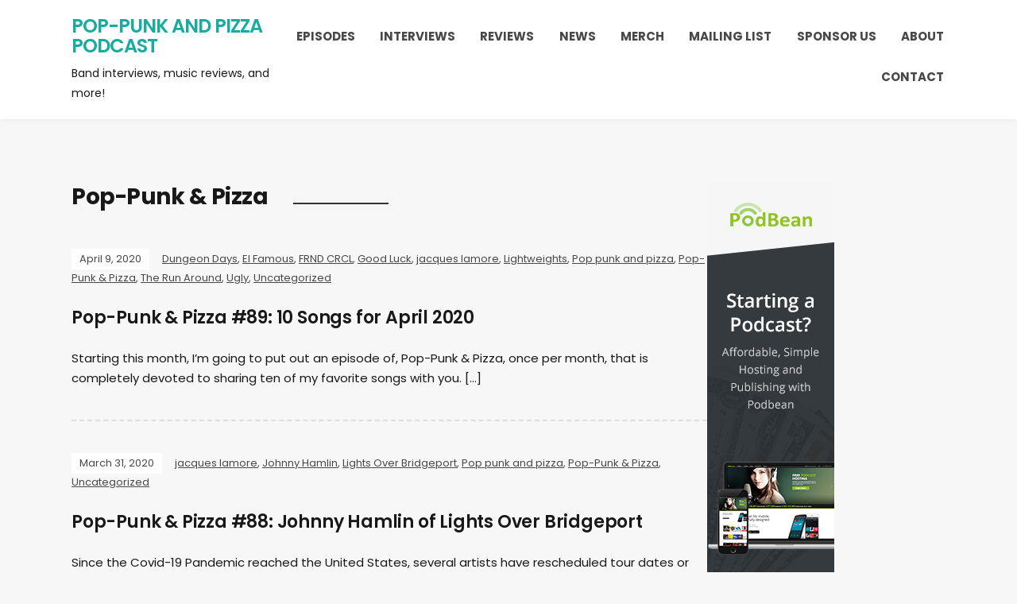

--- FILE ---
content_type: text/html; charset=UTF-8
request_url: https://poppunkpizzapod.com/topics/pop-punk-pizza/page/4/
body_size: 10243
content:
<!DOCTYPE html>
<html lang="en-US">
<head>
	<meta charset="UTF-8" />
	<meta http-equiv="X-UA-Compatible" content="IE=edge" />
	<meta name="viewport" content="width=device-width, initial-scale=1.0" />
<link rel="profile" href="//gmpg.org/xfn/11" />
	<meta name='robots' content='index, follow, max-image-preview:large, max-snippet:-1, max-video-preview:-1' />
	<style>img:is([sizes="auto" i], [sizes^="auto," i]) { contain-intrinsic-size: 3000px 1500px }</style>
	
	<!-- This site is optimized with the Yoast SEO plugin v26.8 - https://yoast.com/product/yoast-seo-wordpress/ -->
	<title>Pop-Punk &amp; Pizza Archives - Page 4 of 12 - Pop-Punk And Pizza Podcast</title>
	<link rel="canonical" href="https://poppunkpizzapod.com/topics/pop-punk-pizza/page/4/" />
	<link rel="prev" href="https://poppunkpizzapod.com/topics/pop-punk-pizza/page/3/" />
	<link rel="next" href="https://poppunkpizzapod.com/topics/pop-punk-pizza/page/5/" />
	<meta property="og:locale" content="en_US" />
	<meta property="og:type" content="article" />
	<meta property="og:title" content="Pop-Punk &amp; Pizza Archives - Page 4 of 12 - Pop-Punk And Pizza Podcast" />
	<meta property="og:url" content="https://poppunkpizzapod.com/topics/pop-punk-pizza/" />
	<meta property="og:site_name" content="Pop-Punk And Pizza Podcast" />
	<meta name="twitter:card" content="summary_large_image" />
	<script type="application/ld+json" class="yoast-schema-graph">{"@context":"https://schema.org","@graph":[{"@type":"CollectionPage","@id":"https://poppunkpizzapod.com/topics/pop-punk-pizza/","url":"https://poppunkpizzapod.com/topics/pop-punk-pizza/page/4/","name":"Pop-Punk &amp; Pizza Archives - Page 4 of 12 - Pop-Punk And Pizza Podcast","isPartOf":{"@id":"https://poppunkpizzapod.com/#website"},"breadcrumb":{"@id":"https://poppunkpizzapod.com/topics/pop-punk-pizza/page/4/#breadcrumb"},"inLanguage":"en-US"},{"@type":"BreadcrumbList","@id":"https://poppunkpizzapod.com/topics/pop-punk-pizza/page/4/#breadcrumb","itemListElement":[{"@type":"ListItem","position":1,"name":"Home","item":"https://poppunkpizzapod.com/"},{"@type":"ListItem","position":2,"name":"Pop-Punk &amp; Pizza"}]},{"@type":"WebSite","@id":"https://poppunkpizzapod.com/#website","url":"https://poppunkpizzapod.com/","name":"Pop-Punk And Pizza Podcast","description":"Band interviews, music reviews, and more!","publisher":{"@id":"https://poppunkpizzapod.com/#organization"},"potentialAction":[{"@type":"SearchAction","target":{"@type":"EntryPoint","urlTemplate":"https://poppunkpizzapod.com/?s={search_term_string}"},"query-input":{"@type":"PropertyValueSpecification","valueRequired":true,"valueName":"search_term_string"}}],"inLanguage":"en-US"},{"@type":"Organization","@id":"https://poppunkpizzapod.com/#organization","name":"Pop-Punk & Pizza","url":"https://poppunkpizzapod.com/","logo":{"@type":"ImageObject","inLanguage":"en-US","@id":"https://poppunkpizzapod.com/#/schema/logo/image/","url":"https://secureservercdn.net/50.62.195.83/2xx.de5.myftpupload.com/wp-content/uploads/2020/09/Pop-Punk-Pizza-iTunes-Art.jpg?time=1618251149","contentUrl":"https://secureservercdn.net/50.62.195.83/2xx.de5.myftpupload.com/wp-content/uploads/2020/09/Pop-Punk-Pizza-iTunes-Art.jpg?time=1618251149","width":1400,"height":1400,"caption":"Pop-Punk & Pizza"},"image":{"@id":"https://poppunkpizzapod.com/#/schema/logo/image/"}}]}</script>
	<!-- / Yoast SEO plugin. -->


<link rel='dns-prefetch' href='//www.googletagmanager.com' />
<link rel='dns-prefetch' href='//stats.wp.com' />
<link rel='preconnect' href='//c0.wp.com' />
<script type="text/javascript">
/* <![CDATA[ */
window._wpemojiSettings = {"baseUrl":"https:\/\/s.w.org\/images\/core\/emoji\/15.1.0\/72x72\/","ext":".png","svgUrl":"https:\/\/s.w.org\/images\/core\/emoji\/15.1.0\/svg\/","svgExt":".svg","source":{"concatemoji":"https:\/\/poppunkpizzapod.com\/wp-includes\/js\/wp-emoji-release.min.js?ver=6.8.1"}};
/*! This file is auto-generated */
!function(i,n){var o,s,e;function c(e){try{var t={supportTests:e,timestamp:(new Date).valueOf()};sessionStorage.setItem(o,JSON.stringify(t))}catch(e){}}function p(e,t,n){e.clearRect(0,0,e.canvas.width,e.canvas.height),e.fillText(t,0,0);var t=new Uint32Array(e.getImageData(0,0,e.canvas.width,e.canvas.height).data),r=(e.clearRect(0,0,e.canvas.width,e.canvas.height),e.fillText(n,0,0),new Uint32Array(e.getImageData(0,0,e.canvas.width,e.canvas.height).data));return t.every(function(e,t){return e===r[t]})}function u(e,t,n){switch(t){case"flag":return n(e,"\ud83c\udff3\ufe0f\u200d\u26a7\ufe0f","\ud83c\udff3\ufe0f\u200b\u26a7\ufe0f")?!1:!n(e,"\ud83c\uddfa\ud83c\uddf3","\ud83c\uddfa\u200b\ud83c\uddf3")&&!n(e,"\ud83c\udff4\udb40\udc67\udb40\udc62\udb40\udc65\udb40\udc6e\udb40\udc67\udb40\udc7f","\ud83c\udff4\u200b\udb40\udc67\u200b\udb40\udc62\u200b\udb40\udc65\u200b\udb40\udc6e\u200b\udb40\udc67\u200b\udb40\udc7f");case"emoji":return!n(e,"\ud83d\udc26\u200d\ud83d\udd25","\ud83d\udc26\u200b\ud83d\udd25")}return!1}function f(e,t,n){var r="undefined"!=typeof WorkerGlobalScope&&self instanceof WorkerGlobalScope?new OffscreenCanvas(300,150):i.createElement("canvas"),a=r.getContext("2d",{willReadFrequently:!0}),o=(a.textBaseline="top",a.font="600 32px Arial",{});return e.forEach(function(e){o[e]=t(a,e,n)}),o}function t(e){var t=i.createElement("script");t.src=e,t.defer=!0,i.head.appendChild(t)}"undefined"!=typeof Promise&&(o="wpEmojiSettingsSupports",s=["flag","emoji"],n.supports={everything:!0,everythingExceptFlag:!0},e=new Promise(function(e){i.addEventListener("DOMContentLoaded",e,{once:!0})}),new Promise(function(t){var n=function(){try{var e=JSON.parse(sessionStorage.getItem(o));if("object"==typeof e&&"number"==typeof e.timestamp&&(new Date).valueOf()<e.timestamp+604800&&"object"==typeof e.supportTests)return e.supportTests}catch(e){}return null}();if(!n){if("undefined"!=typeof Worker&&"undefined"!=typeof OffscreenCanvas&&"undefined"!=typeof URL&&URL.createObjectURL&&"undefined"!=typeof Blob)try{var e="postMessage("+f.toString()+"("+[JSON.stringify(s),u.toString(),p.toString()].join(",")+"));",r=new Blob([e],{type:"text/javascript"}),a=new Worker(URL.createObjectURL(r),{name:"wpTestEmojiSupports"});return void(a.onmessage=function(e){c(n=e.data),a.terminate(),t(n)})}catch(e){}c(n=f(s,u,p))}t(n)}).then(function(e){for(var t in e)n.supports[t]=e[t],n.supports.everything=n.supports.everything&&n.supports[t],"flag"!==t&&(n.supports.everythingExceptFlag=n.supports.everythingExceptFlag&&n.supports[t]);n.supports.everythingExceptFlag=n.supports.everythingExceptFlag&&!n.supports.flag,n.DOMReady=!1,n.readyCallback=function(){n.DOMReady=!0}}).then(function(){return e}).then(function(){var e;n.supports.everything||(n.readyCallback(),(e=n.source||{}).concatemoji?t(e.concatemoji):e.wpemoji&&e.twemoji&&(t(e.twemoji),t(e.wpemoji)))}))}((window,document),window._wpemojiSettings);
/* ]]> */
</script>
<style id='wp-emoji-styles-inline-css' type='text/css'>

	img.wp-smiley, img.emoji {
		display: inline !important;
		border: none !important;
		box-shadow: none !important;
		height: 1em !important;
		width: 1em !important;
		margin: 0 0.07em !important;
		vertical-align: -0.1em !important;
		background: none !important;
		padding: 0 !important;
	}
</style>
<link rel='stylesheet' id='wp-block-library-css' href='https://c0.wp.com/c/6.8.1/wp-includes/css/dist/block-library/style.min.css' type='text/css' media='all' />
<style id='classic-theme-styles-inline-css' type='text/css'>
/*! This file is auto-generated */
.wp-block-button__link{color:#fff;background-color:#32373c;border-radius:9999px;box-shadow:none;text-decoration:none;padding:calc(.667em + 2px) calc(1.333em + 2px);font-size:1.125em}.wp-block-file__button{background:#32373c;color:#fff;text-decoration:none}
</style>
<link rel='stylesheet' id='mediaelement-css' href='https://c0.wp.com/c/6.8.1/wp-includes/js/mediaelement/mediaelementplayer-legacy.min.css' type='text/css' media='all' />
<link rel='stylesheet' id='wp-mediaelement-css' href='https://c0.wp.com/c/6.8.1/wp-includes/js/mediaelement/wp-mediaelement.min.css' type='text/css' media='all' />
<style id='jetpack-sharing-buttons-style-inline-css' type='text/css'>
.jetpack-sharing-buttons__services-list{display:flex;flex-direction:row;flex-wrap:wrap;gap:0;list-style-type:none;margin:5px;padding:0}.jetpack-sharing-buttons__services-list.has-small-icon-size{font-size:12px}.jetpack-sharing-buttons__services-list.has-normal-icon-size{font-size:16px}.jetpack-sharing-buttons__services-list.has-large-icon-size{font-size:24px}.jetpack-sharing-buttons__services-list.has-huge-icon-size{font-size:36px}@media print{.jetpack-sharing-buttons__services-list{display:none!important}}.editor-styles-wrapper .wp-block-jetpack-sharing-buttons{gap:0;padding-inline-start:0}ul.jetpack-sharing-buttons__services-list.has-background{padding:1.25em 2.375em}
</style>
<style id='powerpress-player-block-style-inline-css' type='text/css'>


</style>
<link rel='stylesheet' id='coblocks-frontend-css' href='https://poppunkpizzapod.com/wp-content/plugins/coblocks/dist/style-coblocks-1.css?ver=3.1.16' type='text/css' media='all' />
<link rel='stylesheet' id='coblocks-extensions-css' href='https://poppunkpizzapod.com/wp-content/plugins/coblocks/dist/style-coblocks-extensions.css?ver=3.1.16' type='text/css' media='all' />
<link rel='stylesheet' id='coblocks-animation-css' href='https://poppunkpizzapod.com/wp-content/plugins/coblocks/dist/style-coblocks-animation.css?ver=2677611078ee87eb3b1c' type='text/css' media='all' />
<style id='global-styles-inline-css' type='text/css'>
:root{--wp--preset--aspect-ratio--square: 1;--wp--preset--aspect-ratio--4-3: 4/3;--wp--preset--aspect-ratio--3-4: 3/4;--wp--preset--aspect-ratio--3-2: 3/2;--wp--preset--aspect-ratio--2-3: 2/3;--wp--preset--aspect-ratio--16-9: 16/9;--wp--preset--aspect-ratio--9-16: 9/16;--wp--preset--color--black: #000000;--wp--preset--color--cyan-bluish-gray: #abb8c3;--wp--preset--color--white: #ffffff;--wp--preset--color--pale-pink: #f78da7;--wp--preset--color--vivid-red: #cf2e2e;--wp--preset--color--luminous-vivid-orange: #ff6900;--wp--preset--color--luminous-vivid-amber: #fcb900;--wp--preset--color--light-green-cyan: #7bdcb5;--wp--preset--color--vivid-green-cyan: #00d084;--wp--preset--color--pale-cyan-blue: #8ed1fc;--wp--preset--color--vivid-cyan-blue: #0693e3;--wp--preset--color--vivid-purple: #9b51e0;--wp--preset--gradient--vivid-cyan-blue-to-vivid-purple: linear-gradient(135deg,rgba(6,147,227,1) 0%,rgb(155,81,224) 100%);--wp--preset--gradient--light-green-cyan-to-vivid-green-cyan: linear-gradient(135deg,rgb(122,220,180) 0%,rgb(0,208,130) 100%);--wp--preset--gradient--luminous-vivid-amber-to-luminous-vivid-orange: linear-gradient(135deg,rgba(252,185,0,1) 0%,rgba(255,105,0,1) 100%);--wp--preset--gradient--luminous-vivid-orange-to-vivid-red: linear-gradient(135deg,rgba(255,105,0,1) 0%,rgb(207,46,46) 100%);--wp--preset--gradient--very-light-gray-to-cyan-bluish-gray: linear-gradient(135deg,rgb(238,238,238) 0%,rgb(169,184,195) 100%);--wp--preset--gradient--cool-to-warm-spectrum: linear-gradient(135deg,rgb(74,234,220) 0%,rgb(151,120,209) 20%,rgb(207,42,186) 40%,rgb(238,44,130) 60%,rgb(251,105,98) 80%,rgb(254,248,76) 100%);--wp--preset--gradient--blush-light-purple: linear-gradient(135deg,rgb(255,206,236) 0%,rgb(152,150,240) 100%);--wp--preset--gradient--blush-bordeaux: linear-gradient(135deg,rgb(254,205,165) 0%,rgb(254,45,45) 50%,rgb(107,0,62) 100%);--wp--preset--gradient--luminous-dusk: linear-gradient(135deg,rgb(255,203,112) 0%,rgb(199,81,192) 50%,rgb(65,88,208) 100%);--wp--preset--gradient--pale-ocean: linear-gradient(135deg,rgb(255,245,203) 0%,rgb(182,227,212) 50%,rgb(51,167,181) 100%);--wp--preset--gradient--electric-grass: linear-gradient(135deg,rgb(202,248,128) 0%,rgb(113,206,126) 100%);--wp--preset--gradient--midnight: linear-gradient(135deg,rgb(2,3,129) 0%,rgb(40,116,252) 100%);--wp--preset--font-size--small: 13px;--wp--preset--font-size--medium: 20px;--wp--preset--font-size--large: 36px;--wp--preset--font-size--x-large: 42px;--wp--preset--spacing--20: 0.44rem;--wp--preset--spacing--30: 0.67rem;--wp--preset--spacing--40: 1rem;--wp--preset--spacing--50: 1.5rem;--wp--preset--spacing--60: 2.25rem;--wp--preset--spacing--70: 3.38rem;--wp--preset--spacing--80: 5.06rem;--wp--preset--shadow--natural: 6px 6px 9px rgba(0, 0, 0, 0.2);--wp--preset--shadow--deep: 12px 12px 50px rgba(0, 0, 0, 0.4);--wp--preset--shadow--sharp: 6px 6px 0px rgba(0, 0, 0, 0.2);--wp--preset--shadow--outlined: 6px 6px 0px -3px rgba(255, 255, 255, 1), 6px 6px rgba(0, 0, 0, 1);--wp--preset--shadow--crisp: 6px 6px 0px rgba(0, 0, 0, 1);}:where(.is-layout-flex){gap: 0.5em;}:where(.is-layout-grid){gap: 0.5em;}body .is-layout-flex{display: flex;}.is-layout-flex{flex-wrap: wrap;align-items: center;}.is-layout-flex > :is(*, div){margin: 0;}body .is-layout-grid{display: grid;}.is-layout-grid > :is(*, div){margin: 0;}:where(.wp-block-columns.is-layout-flex){gap: 2em;}:where(.wp-block-columns.is-layout-grid){gap: 2em;}:where(.wp-block-post-template.is-layout-flex){gap: 1.25em;}:where(.wp-block-post-template.is-layout-grid){gap: 1.25em;}.has-black-color{color: var(--wp--preset--color--black) !important;}.has-cyan-bluish-gray-color{color: var(--wp--preset--color--cyan-bluish-gray) !important;}.has-white-color{color: var(--wp--preset--color--white) !important;}.has-pale-pink-color{color: var(--wp--preset--color--pale-pink) !important;}.has-vivid-red-color{color: var(--wp--preset--color--vivid-red) !important;}.has-luminous-vivid-orange-color{color: var(--wp--preset--color--luminous-vivid-orange) !important;}.has-luminous-vivid-amber-color{color: var(--wp--preset--color--luminous-vivid-amber) !important;}.has-light-green-cyan-color{color: var(--wp--preset--color--light-green-cyan) !important;}.has-vivid-green-cyan-color{color: var(--wp--preset--color--vivid-green-cyan) !important;}.has-pale-cyan-blue-color{color: var(--wp--preset--color--pale-cyan-blue) !important;}.has-vivid-cyan-blue-color{color: var(--wp--preset--color--vivid-cyan-blue) !important;}.has-vivid-purple-color{color: var(--wp--preset--color--vivid-purple) !important;}.has-black-background-color{background-color: var(--wp--preset--color--black) !important;}.has-cyan-bluish-gray-background-color{background-color: var(--wp--preset--color--cyan-bluish-gray) !important;}.has-white-background-color{background-color: var(--wp--preset--color--white) !important;}.has-pale-pink-background-color{background-color: var(--wp--preset--color--pale-pink) !important;}.has-vivid-red-background-color{background-color: var(--wp--preset--color--vivid-red) !important;}.has-luminous-vivid-orange-background-color{background-color: var(--wp--preset--color--luminous-vivid-orange) !important;}.has-luminous-vivid-amber-background-color{background-color: var(--wp--preset--color--luminous-vivid-amber) !important;}.has-light-green-cyan-background-color{background-color: var(--wp--preset--color--light-green-cyan) !important;}.has-vivid-green-cyan-background-color{background-color: var(--wp--preset--color--vivid-green-cyan) !important;}.has-pale-cyan-blue-background-color{background-color: var(--wp--preset--color--pale-cyan-blue) !important;}.has-vivid-cyan-blue-background-color{background-color: var(--wp--preset--color--vivid-cyan-blue) !important;}.has-vivid-purple-background-color{background-color: var(--wp--preset--color--vivid-purple) !important;}.has-black-border-color{border-color: var(--wp--preset--color--black) !important;}.has-cyan-bluish-gray-border-color{border-color: var(--wp--preset--color--cyan-bluish-gray) !important;}.has-white-border-color{border-color: var(--wp--preset--color--white) !important;}.has-pale-pink-border-color{border-color: var(--wp--preset--color--pale-pink) !important;}.has-vivid-red-border-color{border-color: var(--wp--preset--color--vivid-red) !important;}.has-luminous-vivid-orange-border-color{border-color: var(--wp--preset--color--luminous-vivid-orange) !important;}.has-luminous-vivid-amber-border-color{border-color: var(--wp--preset--color--luminous-vivid-amber) !important;}.has-light-green-cyan-border-color{border-color: var(--wp--preset--color--light-green-cyan) !important;}.has-vivid-green-cyan-border-color{border-color: var(--wp--preset--color--vivid-green-cyan) !important;}.has-pale-cyan-blue-border-color{border-color: var(--wp--preset--color--pale-cyan-blue) !important;}.has-vivid-cyan-blue-border-color{border-color: var(--wp--preset--color--vivid-cyan-blue) !important;}.has-vivid-purple-border-color{border-color: var(--wp--preset--color--vivid-purple) !important;}.has-vivid-cyan-blue-to-vivid-purple-gradient-background{background: var(--wp--preset--gradient--vivid-cyan-blue-to-vivid-purple) !important;}.has-light-green-cyan-to-vivid-green-cyan-gradient-background{background: var(--wp--preset--gradient--light-green-cyan-to-vivid-green-cyan) !important;}.has-luminous-vivid-amber-to-luminous-vivid-orange-gradient-background{background: var(--wp--preset--gradient--luminous-vivid-amber-to-luminous-vivid-orange) !important;}.has-luminous-vivid-orange-to-vivid-red-gradient-background{background: var(--wp--preset--gradient--luminous-vivid-orange-to-vivid-red) !important;}.has-very-light-gray-to-cyan-bluish-gray-gradient-background{background: var(--wp--preset--gradient--very-light-gray-to-cyan-bluish-gray) !important;}.has-cool-to-warm-spectrum-gradient-background{background: var(--wp--preset--gradient--cool-to-warm-spectrum) !important;}.has-blush-light-purple-gradient-background{background: var(--wp--preset--gradient--blush-light-purple) !important;}.has-blush-bordeaux-gradient-background{background: var(--wp--preset--gradient--blush-bordeaux) !important;}.has-luminous-dusk-gradient-background{background: var(--wp--preset--gradient--luminous-dusk) !important;}.has-pale-ocean-gradient-background{background: var(--wp--preset--gradient--pale-ocean) !important;}.has-electric-grass-gradient-background{background: var(--wp--preset--gradient--electric-grass) !important;}.has-midnight-gradient-background{background: var(--wp--preset--gradient--midnight) !important;}.has-small-font-size{font-size: var(--wp--preset--font-size--small) !important;}.has-medium-font-size{font-size: var(--wp--preset--font-size--medium) !important;}.has-large-font-size{font-size: var(--wp--preset--font-size--large) !important;}.has-x-large-font-size{font-size: var(--wp--preset--font-size--x-large) !important;}
:where(.wp-block-post-template.is-layout-flex){gap: 1.25em;}:where(.wp-block-post-template.is-layout-grid){gap: 1.25em;}
:where(.wp-block-columns.is-layout-flex){gap: 2em;}:where(.wp-block-columns.is-layout-grid){gap: 2em;}
:root :where(.wp-block-pullquote){font-size: 1.5em;line-height: 1.6;}
</style>
<link rel='stylesheet' id='wp-components-css' href='https://c0.wp.com/c/6.8.1/wp-includes/css/dist/components/style.min.css' type='text/css' media='all' />
<link rel='stylesheet' id='godaddy-styles-css' href='https://poppunkpizzapod.com/wp-content/mu-plugins/vendor/wpex/godaddy-launch/includes/Dependencies/GoDaddy/Styles/build/latest.css?ver=2.0.2' type='text/css' media='all' />
<link rel='stylesheet' id='podcast-style-css' href='https://poppunkpizzapod.com/wp-content/themes/podcast/style.css?ver=1.2.7' type='text/css' media='all' />
<link rel='stylesheet' id='ilovewp-icomoon-css' href='https://poppunkpizzapod.com/wp-content/themes/podcast/css/icomoon.css?ver=1.2.7' type='text/css' media='all' />
<script type="text/javascript" src="https://c0.wp.com/c/6.8.1/wp-includes/js/jquery/jquery.min.js" id="jquery-core-js"></script>
<script type="text/javascript" src="https://c0.wp.com/c/6.8.1/wp-includes/js/jquery/jquery-migrate.min.js" id="jquery-migrate-js"></script>
<script type="text/javascript" src="https://poppunkpizzapod.com/wp-content/themes/podcast/js/superfish.min.js?ver=1" id="jquery-superfish-js"></script>

<!-- Google tag (gtag.js) snippet added by Site Kit -->
<!-- Google Analytics snippet added by Site Kit -->
<script type="text/javascript" src="https://www.googletagmanager.com/gtag/js?id=GT-P8VDZSC5" id="google_gtagjs-js" async></script>
<script type="text/javascript" id="google_gtagjs-js-after">
/* <![CDATA[ */
window.dataLayer = window.dataLayer || [];function gtag(){dataLayer.push(arguments);}
gtag("set","linker",{"domains":["poppunkpizzapod.com"]});
gtag("js", new Date());
gtag("set", "developer_id.dZTNiMT", true);
gtag("config", "GT-P8VDZSC5");
/* ]]> */
</script>
<link rel="https://api.w.org/" href="https://poppunkpizzapod.com/wp-json/" /><link rel="alternate" title="JSON" type="application/json" href="https://poppunkpizzapod.com/wp-json/wp/v2/categories/5" /><link rel="EditURI" type="application/rsd+xml" title="RSD" href="https://poppunkpizzapod.com/xmlrpc.php?rsd" />
<meta name="generator" content="Site Kit by Google 1.170.0" />            <script type="text/javascript"><!--
                                function powerpress_pinw(pinw_url){window.open(pinw_url, 'PowerPressPlayer','toolbar=0,status=0,resizable=1,width=460,height=320');	return false;}
                //-->

                // tabnab protection
                window.addEventListener('load', function () {
                    // make all links have rel="noopener noreferrer"
                    document.querySelectorAll('a[target="_blank"]').forEach(link => {
                        link.setAttribute('rel', 'noopener noreferrer');
                    });
                });
            </script>
            	<style>img#wpstats{display:none}</style>
		<link rel="icon" href="https://poppunkpizzapod.com/wp-content/uploads/2020/09/cropped-Pop-Punk-Pizza-iTunes-Art-1-32x32.jpg" sizes="32x32" />
<link rel="icon" href="https://poppunkpizzapod.com/wp-content/uploads/2020/09/cropped-Pop-Punk-Pizza-iTunes-Art-1-192x192.jpg" sizes="192x192" />
<link rel="apple-touch-icon" href="https://poppunkpizzapod.com/wp-content/uploads/2020/09/cropped-Pop-Punk-Pizza-iTunes-Art-1-180x180.jpg" />
<meta name="msapplication-TileImage" content="https://poppunkpizzapod.com/wp-content/uploads/2020/09/cropped-Pop-Punk-Pizza-iTunes-Art-1-270x270.jpg" />

</head>

<body class="archive paged category category-pop-punk-pizza category-5 wp-embed-responsive paged-4 category-paged-4 wp-theme-podcast page-sidebar-right theme-color-teal">


<div id="container">

	<a class="skip-link screen-reader-text" href="#site-main">Skip to content</a>

	<div class="site-wrapper-all site-wrapper-boxed">

		<header id="site-masthead" class="site-section site-section-masthead">
			<div class="site-section-wrapper site-section-wrapper-masthead">
				<div id="site-logo">				<p class="site-title"><a href="https://poppunkpizzapod.com/" rel="home">Pop-Punk And Pizza Podcast</a></p>
				<p class="site-description">Band interviews, music reviews, and more!</p></div><!-- #site-logo -->
				<div id="site-section-primary-menu">

					<span id="site-mobile-menu-toggle">
	<button class="site-toggle-anchor">
		<span class="site-toggle-icon site-toggle-icon-open is-visible icon-icomoon ilovewp-icon-bars"></span>
		<span class="site-toggle-label site-toggle-label-open is-visible">Menu</span>
		<span class="site-toggle-icon site-toggle-icon-close icon-icomoon ilovewp-icon-bars"></span>
		<span class="site-toggle-label site-toggle-label-close">Menu</span>
	</button><!-- .site-toggle-anchor -->
</span><!-- #site-mobile-menu-toggle --><div id="site-mobile-menu">
	<div class="menu-wrapper">

				<nav class="mobile-menu" aria-label="Mobile Menu">
			<ul id="menu-primary-menu" class="menu"><li id="menu-item-772" class="menu-item menu-item-type-taxonomy menu-item-object-category menu-item-772"><a href="https://poppunkpizzapod.com/topics/episodes/">Episodes</a></li>
<li id="menu-item-947" class="menu-item menu-item-type-taxonomy menu-item-object-category menu-item-947"><a href="https://poppunkpizzapod.com/topics/interviews/">Interviews</a></li>
<li id="menu-item-924" class="menu-item menu-item-type-taxonomy menu-item-object-category menu-item-924"><a href="https://poppunkpizzapod.com/topics/reviews/">Reviews</a></li>
<li id="menu-item-839" class="menu-item menu-item-type-taxonomy menu-item-object-category menu-item-839"><a href="https://poppunkpizzapod.com/topics/news/">News</a></li>
<li id="menu-item-893" class="menu-item menu-item-type-custom menu-item-object-custom menu-item-893"><a href="https://my-store-ed9985.creator-spring.com/">Merch</a></li>
<li id="menu-item-367" class="menu-item menu-item-type-post_type menu-item-object-page menu-item-367"><a href="https://poppunkpizzapod.com/mailinglist/">Mailing List</a></li>
<li id="menu-item-344" class="menu-item menu-item-type-post_type menu-item-object-page menu-item-344"><a href="https://poppunkpizzapod.com/sponsor/">Sponsor Us</a></li>
<li id="menu-item-32" class="menu-item menu-item-type-post_type menu-item-object-page menu-item-32"><a href="https://poppunkpizzapod.com/about/">About</a></li>
<li id="menu-item-35" class="menu-item menu-item-type-post_type menu-item-object-page menu-item-35"><a href="https://poppunkpizzapod.com/contact/">Contact</a></li>
</ul>		</nav><!-- .mobile-menu -->
	</div><!-- .menu-wrapper -->
</div><!-- #site-mobile-menu -->
					<nav id="site-primary-nav"><ul id="site-primary-menu" class="large-nav sf-menu"><li class="menu-item menu-item-type-taxonomy menu-item-object-category menu-item-772"><a href="https://poppunkpizzapod.com/topics/episodes/">Episodes</a></li>
<li class="menu-item menu-item-type-taxonomy menu-item-object-category menu-item-947"><a href="https://poppunkpizzapod.com/topics/interviews/">Interviews</a></li>
<li class="menu-item menu-item-type-taxonomy menu-item-object-category menu-item-924"><a href="https://poppunkpizzapod.com/topics/reviews/">Reviews</a></li>
<li class="menu-item menu-item-type-taxonomy menu-item-object-category menu-item-839"><a href="https://poppunkpizzapod.com/topics/news/">News</a></li>
<li class="menu-item menu-item-type-custom menu-item-object-custom menu-item-893"><a href="https://my-store-ed9985.creator-spring.com/">Merch</a></li>
<li class="menu-item menu-item-type-post_type menu-item-object-page menu-item-367"><a href="https://poppunkpizzapod.com/mailinglist/">Mailing List</a></li>
<li class="menu-item menu-item-type-post_type menu-item-object-page menu-item-344"><a href="https://poppunkpizzapod.com/sponsor/">Sponsor Us</a></li>
<li class="menu-item menu-item-type-post_type menu-item-object-page menu-item-32"><a href="https://poppunkpizzapod.com/about/">About</a></li>
<li class="menu-item menu-item-type-post_type menu-item-object-page menu-item-35"><a href="https://poppunkpizzapod.com/contact/">Contact</a></li>
</ul>				</nav><!-- #site-primary-nav -->
								</div><!-- #site-section-primary-menu -->
			</div><!-- .site-section-wrapper .site-section-wrapper-masthead -->
		</header><!-- #site-masthead .site-section-masthead -->
<main id="site-main">

	<div class="site-page-content">
		<div class="site-section-wrapper site-section-wrapper-main">

			<div class="site-column site-column-content"><div class="site-column-wrapper"><h1 class="page-title archives-title"><span class="page-title-span">Pop-Punk &amp; Pizza</span></h1><ul class="site-archive-posts">

	<li class="site-archive-post post-nothumbnail post-121 post type-post status-publish format-standard hentry category-dungeon-days category-el-famous category-frnd-crcl category-good-luck category-jacques-lamore category-lightweights category-pop-punk-and-pizza category-pop-punk-pizza category-the-run-around category-ugly category-uncategorized">

		<div class="site-column-widget-wrapper">
						<div class="entry-preview">
				<div class="entry-preview-wrapper">
					<p class="entry-tagline"><span class="post-meta-span post-meta-span-time"><time datetime="2020-04-09" pubdate>April 9, 2020</time></span><span class="post-meta-span post-meta-span-category"><a href="https://poppunkpizzapod.com/topics/dungeon-days/" rel="category tag">Dungeon Days</a>, <a href="https://poppunkpizzapod.com/topics/el-famous/" rel="category tag">El Famous</a>, <a href="https://poppunkpizzapod.com/topics/frnd-crcl/" rel="category tag">FRND CRCL</a>, <a href="https://poppunkpizzapod.com/topics/good-luck/" rel="category tag">Good Luck</a>, <a href="https://poppunkpizzapod.com/topics/jacques-lamore/" rel="category tag">jacques lamore</a>, <a href="https://poppunkpizzapod.com/topics/lightweights/" rel="category tag">Lightweights</a>, <a href="https://poppunkpizzapod.com/topics/pop-punk-and-pizza/" rel="category tag">Pop punk and pizza</a>, <a href="https://poppunkpizzapod.com/topics/pop-punk-pizza/" rel="category tag">Pop-Punk &amp; Pizza</a>, <a href="https://poppunkpizzapod.com/topics/the-run-around/" rel="category tag">The Run Around</a>, <a href="https://poppunkpizzapod.com/topics/ugly/" rel="category tag">Ugly</a>, <a href="https://poppunkpizzapod.com/topics/uncategorized/" rel="category tag">Uncategorized</a></span></p><!-- .entry-tagline -->					<h2 class="entry-title"><a href="https://poppunkpizzapod.com/pop-punk-pizza/pop-punk-pizza-89-10-songs-for-april-2020/">Pop-Punk &#038; Pizza #89: 10 Songs for April 2020</a></h2>
					<p class="entry-excerpt">Starting this month, I&#8217;m going to put out an episode of, Pop-Punk &#38; Pizza, once per month, that is completely devoted to sharing ten of my favorite songs with you. [&hellip;]</p>
				</div><!-- .entry-preview-wrapper -->
			</div><!-- .entry-preview -->
		</div><!-- .site-column-widget-wrapper -->

	</li><!-- .site-archive-post --><li class="site-archive-post post-nothumbnail post-122 post type-post status-publish format-standard hentry category-jacques-lamore category-johnny-hamlin category-lights-over-bridgeport category-pop-punk-and-pizza category-pop-punk-pizza category-uncategorized">

		<div class="site-column-widget-wrapper">
						<div class="entry-preview">
				<div class="entry-preview-wrapper">
					<p class="entry-tagline"><span class="post-meta-span post-meta-span-time"><time datetime="2020-03-31" pubdate>March 31, 2020</time></span><span class="post-meta-span post-meta-span-category"><a href="https://poppunkpizzapod.com/topics/jacques-lamore/" rel="category tag">jacques lamore</a>, <a href="https://poppunkpizzapod.com/topics/johnny-hamlin/" rel="category tag">Johnny Hamlin</a>, <a href="https://poppunkpizzapod.com/topics/lights-over-bridgeport/" rel="category tag">Lights Over Bridgeport</a>, <a href="https://poppunkpizzapod.com/topics/pop-punk-and-pizza/" rel="category tag">Pop punk and pizza</a>, <a href="https://poppunkpizzapod.com/topics/pop-punk-pizza/" rel="category tag">Pop-Punk &amp; Pizza</a>, <a href="https://poppunkpizzapod.com/topics/uncategorized/" rel="category tag">Uncategorized</a></span></p><!-- .entry-tagline -->					<h2 class="entry-title"><a href="https://poppunkpizzapod.com/pop-punk-pizza/pop-punk-pizza-88-johnny-hamlin-of-lights-over-bridgeport/">Pop-Punk &#038; Pizza #88: Johnny Hamlin of Lights Over Bridgeport</a></h2>
					<p class="entry-excerpt">Since the Covid-19 Pandemic reached the United States, several artists have rescheduled tour dates or release dates for new music. However, Chicago punk rock band, Lights Over Bridgeport, decided to [&hellip;]</p>
				</div><!-- .entry-preview-wrapper -->
			</div><!-- .entry-preview -->
		</div><!-- .site-column-widget-wrapper -->

	</li><!-- .site-archive-post --><li class="site-archive-post post-nothumbnail post-123 post type-post status-publish format-standard hentry category-jacques-lamore category-pop-punk-and-pizza category-pop-punk-pizza category-uncategorized">

		<div class="site-column-widget-wrapper">
						<div class="entry-preview">
				<div class="entry-preview-wrapper">
					<p class="entry-tagline"><span class="post-meta-span post-meta-span-time"><time datetime="2020-03-25" pubdate>March 25, 2020</time></span><span class="post-meta-span post-meta-span-category"><a href="https://poppunkpizzapod.com/topics/jacques-lamore/" rel="category tag">jacques lamore</a>, <a href="https://poppunkpizzapod.com/topics/pop-punk-and-pizza/" rel="category tag">Pop punk and pizza</a>, <a href="https://poppunkpizzapod.com/topics/pop-punk-pizza/" rel="category tag">Pop-Punk &amp; Pizza</a>, <a href="https://poppunkpizzapod.com/topics/uncategorized/" rel="category tag">Uncategorized</a></span></p><!-- .entry-tagline -->					<h2 class="entry-title"><a href="https://poppunkpizzapod.com/pop-punk-pizza/pop-punk-pizza-87-best-quarantine-songs/">Pop-Punk &#038; Pizza #87: Best Quarantine Songs</a></h2>
					<p class="entry-excerpt">In January of 2020, I announced I would be taking a hiatus from the Pop-Punk &#38; Pizza Podcast due to mental health reasons. I never gave a return date. In [&hellip;]</p>
				</div><!-- .entry-preview-wrapper -->
			</div><!-- .entry-preview -->
		</div><!-- .site-column-widget-wrapper -->

	</li><!-- .site-archive-post --><li class="site-archive-post post-nothumbnail post-124 post type-post status-publish format-standard hentry category-for-the-legion category-jacques-lamore category-photographer category-pop-punk-pizza-podcast category-pop-punk-pizza category-the-mizzerables category-uncategorized category-videographer">

		<div class="site-column-widget-wrapper">
						<div class="entry-preview">
				<div class="entry-preview-wrapper">
					<p class="entry-tagline"><span class="post-meta-span post-meta-span-time"><time datetime="2019-10-16" pubdate>October 16, 2019</time></span><span class="post-meta-span post-meta-span-category"><a href="https://poppunkpizzapod.com/topics/for-the-legion/" rel="category tag">For The Legion</a>, <a href="https://poppunkpizzapod.com/topics/jacques-lamore/" rel="category tag">jacques lamore</a>, <a href="https://poppunkpizzapod.com/topics/photographer/" rel="category tag">Photographer</a>, <a href="https://poppunkpizzapod.com/topics/pop-punk-pizza-podcast/" rel="category tag">Pop Punk &amp; Pizza Podcast</a>, <a href="https://poppunkpizzapod.com/topics/pop-punk-pizza/" rel="category tag">Pop-Punk &amp; Pizza</a>, <a href="https://poppunkpizzapod.com/topics/the-mizzerables/" rel="category tag">The Mizzerables</a>, <a href="https://poppunkpizzapod.com/topics/uncategorized/" rel="category tag">Uncategorized</a>, <a href="https://poppunkpizzapod.com/topics/videographer/" rel="category tag">Videographer</a></span></p><!-- .entry-tagline -->					<h2 class="entry-title"><a href="https://poppunkpizzapod.com/pop-punk-pizza/pop-punk-pizza-86-alex-zarek/">Pop-Punk &#038; Pizza #86: Alex Zarek</a></h2>
					<p class="entry-excerpt">People who have tremendous amounts of creative thoughts and energy flowing freely through their minds always amaze me. One of those people happens to be Chicago based cinematographer and photographer, [&hellip;]</p>
				</div><!-- .entry-preview-wrapper -->
			</div><!-- .entry-preview -->
		</div><!-- .site-column-widget-wrapper -->

	</li><!-- .site-archive-post --><li class="site-archive-post post-nothumbnail post-125 post type-post status-publish format-standard hentry category-documentary category-emo category-jacques-lamore category-kyle-kilday category-pop-punk-and-pizza category-pop-punk-pizza category-punk category-the-last-scene category-uncategorized">

		<div class="site-column-widget-wrapper">
						<div class="entry-preview">
				<div class="entry-preview-wrapper">
					<p class="entry-tagline"><span class="post-meta-span post-meta-span-time"><time datetime="2019-10-09" pubdate>October 9, 2019</time></span><span class="post-meta-span post-meta-span-category"><a href="https://poppunkpizzapod.com/topics/documentary/" rel="category tag">Documentary</a>, <a href="https://poppunkpizzapod.com/topics/emo/" rel="category tag">Emo</a>, <a href="https://poppunkpizzapod.com/topics/jacques-lamore/" rel="category tag">jacques lamore</a>, <a href="https://poppunkpizzapod.com/topics/kyle-kilday/" rel="category tag">Kyle Kilday</a>, <a href="https://poppunkpizzapod.com/topics/pop-punk-and-pizza/" rel="category tag">Pop punk and pizza</a>, <a href="https://poppunkpizzapod.com/topics/pop-punk-pizza/" rel="category tag">Pop-Punk &amp; Pizza</a>, <a href="https://poppunkpizzapod.com/topics/punk/" rel="category tag">punk</a>, <a href="https://poppunkpizzapod.com/topics/the-last-scene/" rel="category tag">The Last Scene</a>, <a href="https://poppunkpizzapod.com/topics/uncategorized/" rel="category tag">Uncategorized</a></span></p><!-- .entry-tagline -->					<h2 class="entry-title"><a href="https://poppunkpizzapod.com/pop-punk-pizza/pop-punk-pizza-85-the-last-scene-documentary/">Pop-Punk &#038; Pizza #85: The Last Scene Documentary</a></h2>
					<p class="entry-excerpt">Was the punk and emo wave in the late 1990s and early 2000s really, &#8220;The Last Scene&#8221;? There are many who consider it to be the last new thing given [&hellip;]</p>
				</div><!-- .entry-preview-wrapper -->
			</div><!-- .entry-preview -->
		</div><!-- .site-column-widget-wrapper -->

	</li><!-- .site-archive-post --><li class="site-archive-post post-nothumbnail post-126 post type-post status-publish format-standard hentry category-false-report category-guardrail category-jacques-lamore category-kyle-dee category-makeout category-pop-punk-pizza category-sleep-on-it category-the-fall-four category-the-frantic category-uncategorized">

		<div class="site-column-widget-wrapper">
						<div class="entry-preview">
				<div class="entry-preview-wrapper">
					<p class="entry-tagline"><span class="post-meta-span post-meta-span-time"><time datetime="2019-10-02" pubdate>October 2, 2019</time></span><span class="post-meta-span post-meta-span-category"><a href="https://poppunkpizzapod.com/topics/false-report/" rel="category tag">False Report</a>, <a href="https://poppunkpizzapod.com/topics/guardrail/" rel="category tag">Guardrail</a>, <a href="https://poppunkpizzapod.com/topics/jacques-lamore/" rel="category tag">jacques lamore</a>, <a href="https://poppunkpizzapod.com/topics/kyle-dee/" rel="category tag">Kyle Dee</a>, <a href="https://poppunkpizzapod.com/topics/makeout/" rel="category tag">Makeout</a>, <a href="https://poppunkpizzapod.com/topics/pop-punk-pizza/" rel="category tag">Pop-Punk &amp; Pizza</a>, <a href="https://poppunkpizzapod.com/topics/sleep-on-it/" rel="category tag">Sleep On It</a>, <a href="https://poppunkpizzapod.com/topics/the-fall-four/" rel="category tag">The Fall Four</a>, <a href="https://poppunkpizzapod.com/topics/the-frantic/" rel="category tag">The Frantic</a>, <a href="https://poppunkpizzapod.com/topics/uncategorized/" rel="category tag">Uncategorized</a></span></p><!-- .entry-tagline -->					<h2 class="entry-title"><a href="https://poppunkpizzapod.com/pop-punk-pizza/pop-punk-pizza-84-aj-khah-kyle-dee-of-makeout/">Pop-Punk &#038; Pizza #84: AJ Khah &#038; Kyle Dee of Makeout</a></h2>
					<p class="entry-excerpt">Last month pop-punk phenoms, Makeout, announced two new members of the band. Oddly enough, both of them are from Chicago and have strong ties to the local scene. New lead [&hellip;]</p>
				</div><!-- .entry-preview-wrapper -->
			</div><!-- .entry-preview -->
		</div><!-- .site-column-widget-wrapper -->

	</li><!-- .site-archive-post --><li class="site-archive-post post-nothumbnail post-127 post type-post status-publish format-standard hentry category-fluorescents category-jacques-lamore category-pop-punk-and-pizza category-pop-punk-pizza category-rian-dawson category-uncategorized category-zombie-schoolboy">

		<div class="site-column-widget-wrapper">
						<div class="entry-preview">
				<div class="entry-preview-wrapper">
					<p class="entry-tagline"><span class="post-meta-span post-meta-span-time"><time datetime="2019-09-25" pubdate>September 25, 2019</time></span><span class="post-meta-span post-meta-span-category"><a href="https://poppunkpizzapod.com/topics/fluorescents/" rel="category tag">Fluorescents</a>, <a href="https://poppunkpizzapod.com/topics/jacques-lamore/" rel="category tag">jacques lamore</a>, <a href="https://poppunkpizzapod.com/topics/pop-punk-and-pizza/" rel="category tag">Pop punk and pizza</a>, <a href="https://poppunkpizzapod.com/topics/pop-punk-pizza/" rel="category tag">Pop-Punk &amp; Pizza</a>, <a href="https://poppunkpizzapod.com/topics/rian-dawson/" rel="category tag">Rian Dawson</a>, <a href="https://poppunkpizzapod.com/topics/uncategorized/" rel="category tag">Uncategorized</a>, <a href="https://poppunkpizzapod.com/topics/zombie-schoolboy/" rel="category tag">Zombie Schoolboy</a></span></p><!-- .entry-tagline -->					<h2 class="entry-title"><a href="https://poppunkpizzapod.com/pop-punk-pizza/pop-punk-pizza-83-craig-miller-of-zombie-schoolboy/">Pop-Punk &#038; Pizza #83: Craig Miller of Zombie Schoolboy</a></h2>
					<p class="entry-excerpt">&#160; Craig Miller, frontman of Chicagoland pop punk band, Zombie Schoolboy, had several ear catching stories to share on this episode. Including stories from his years in, Danger Is My [&hellip;]</p>
				</div><!-- .entry-preview-wrapper -->
			</div><!-- .entry-preview -->
		</div><!-- .site-column-widget-wrapper -->

	</li><!-- .site-archive-post --><li class="site-archive-post post-nothumbnail post-128 post type-post status-publish format-standard hentry category-jacques-lamore category-jason-fein category-pop-punk-and-pizza category-pop-punk-pizza category-punk-the-burbs category-punk-the-burbs-fest-3 category-the-run-around category-the-studs category-uncategorized">

		<div class="site-column-widget-wrapper">
						<div class="entry-preview">
				<div class="entry-preview-wrapper">
					<p class="entry-tagline"><span class="post-meta-span post-meta-span-time"><time datetime="2019-09-17" pubdate>September 17, 2019</time></span><span class="post-meta-span post-meta-span-category"><a href="https://poppunkpizzapod.com/topics/jacques-lamore/" rel="category tag">jacques lamore</a>, <a href="https://poppunkpizzapod.com/topics/jason-fein/" rel="category tag">Jason Fein</a>, <a href="https://poppunkpizzapod.com/topics/pop-punk-and-pizza/" rel="category tag">Pop punk and pizza</a>, <a href="https://poppunkpizzapod.com/topics/pop-punk-pizza/" rel="category tag">Pop-Punk &amp; Pizza</a>, <a href="https://poppunkpizzapod.com/topics/punk-the-burbs/" rel="category tag">Punk The Burbs</a>, <a href="https://poppunkpizzapod.com/topics/punk-the-burbs-fest-3/" rel="category tag">Punk The Burbs Fest 3</a>, <a href="https://poppunkpizzapod.com/topics/the-run-around/" rel="category tag">The Run Around</a>, <a href="https://poppunkpizzapod.com/topics/the-studs/" rel="category tag">The Studs</a>, <a href="https://poppunkpizzapod.com/topics/uncategorized/" rel="category tag">Uncategorized</a></span></p><!-- .entry-tagline -->					<h2 class="entry-title"><a href="https://poppunkpizzapod.com/pop-punk-pizza/pop-punk-pizza-82-punk-the-burbs-fest-3/">Pop-Punk &#038; Pizza #82: Punk The Burbs Fest 3</a></h2>
					<p class="entry-excerpt">Now that we punk&#8217;d our hearts out in the city at Riot Fest, it&#8217;s time to Punk The Burbs! Punk The Burbs Fest 3 is this Friday and Saturday, September [&hellip;]</p>
				</div><!-- .entry-preview-wrapper -->
			</div><!-- .entry-preview -->
		</div><!-- .site-column-widget-wrapper -->

	</li><!-- .site-archive-post --><li class="site-archive-post post-nothumbnail post-129 post type-post status-publish format-standard hentry category-five-iron-frenzy category-goldfinger category-jacques-lamore category-pop-punk-and-pizza category-pop-punk category-pop-punk-pizza category-punk category-reed-wolcott category-ska category-ska-punk category-uncategorized category-we-are-the-union">

		<div class="site-column-widget-wrapper">
						<div class="entry-preview">
				<div class="entry-preview-wrapper">
					<p class="entry-tagline"><span class="post-meta-span post-meta-span-time"><time datetime="2019-09-12" pubdate>September 12, 2019</time></span><span class="post-meta-span post-meta-span-category"><a href="https://poppunkpizzapod.com/topics/five-iron-frenzy/" rel="category tag">five iron frenzy</a>, <a href="https://poppunkpizzapod.com/topics/goldfinger/" rel="category tag">goldfinger</a>, <a href="https://poppunkpizzapod.com/topics/jacques-lamore/" rel="category tag">jacques lamore</a>, <a href="https://poppunkpizzapod.com/topics/pop-punk-and-pizza/" rel="category tag">Pop punk and pizza</a>, <a href="https://poppunkpizzapod.com/topics/pop-punk/" rel="category tag">pop-punk</a>, <a href="https://poppunkpizzapod.com/topics/pop-punk-pizza/" rel="category tag">Pop-Punk &amp; Pizza</a>, <a href="https://poppunkpizzapod.com/topics/punk/" rel="category tag">punk</a>, <a href="https://poppunkpizzapod.com/topics/reed-wolcott/" rel="category tag">reed wolcott</a>, <a href="https://poppunkpizzapod.com/topics/ska/" rel="category tag">Ska</a>, <a href="https://poppunkpizzapod.com/topics/ska-punk/" rel="category tag">ska punk</a>, <a href="https://poppunkpizzapod.com/topics/uncategorized/" rel="category tag">Uncategorized</a>, <a href="https://poppunkpizzapod.com/topics/we-are-the-union/" rel="category tag">we are the union</a></span></p><!-- .entry-tagline -->					<h2 class="entry-title"><a href="https://poppunkpizzapod.com/pop-punk-pizza/pop-punk-pizza-81-reed-wolcott-of-we-are-the-union/">Pop-Punk &#038; Pizza #81: Reed Wolcott of We Are The Union</a></h2>
					<p class="entry-excerpt">Not only is Reed Wolcott the lead vocalist and rhythm guitarist for We Are The Union, he also works for the legendary ska/punk bands, Goldfinger, Five Iron Frenzy, and more. [&hellip;]</p>
				</div><!-- .entry-preview-wrapper -->
			</div><!-- .entry-preview -->
		</div><!-- .site-column-widget-wrapper -->

	</li><!-- .site-archive-post --><li class="site-archive-post post-nothumbnail post-130 post type-post status-publish format-standard hentry category-hangtime category-howi-spangler category-jacques-lamore category-pop-punk-and-pizza category-pop-punk category-pop-punk-pizza category-reggae category-ska category-tales-from-the-green-room category-uncategorized category-when-autumn-calls">

		<div class="site-column-widget-wrapper">
						<div class="entry-preview">
				<div class="entry-preview-wrapper">
					<p class="entry-tagline"><span class="post-meta-span post-meta-span-time"><time datetime="2019-07-30" pubdate>July 30, 2019</time></span><span class="post-meta-span post-meta-span-category"><a href="https://poppunkpizzapod.com/topics/hangtime/" rel="category tag">hangtime</a>, <a href="https://poppunkpizzapod.com/topics/howi-spangler/" rel="category tag">howi spangler</a>, <a href="https://poppunkpizzapod.com/topics/jacques-lamore/" rel="category tag">jacques lamore</a>, <a href="https://poppunkpizzapod.com/topics/pop-punk-and-pizza/" rel="category tag">Pop punk and pizza</a>, <a href="https://poppunkpizzapod.com/topics/pop-punk/" rel="category tag">pop-punk</a>, <a href="https://poppunkpizzapod.com/topics/pop-punk-pizza/" rel="category tag">Pop-Punk &amp; Pizza</a>, <a href="https://poppunkpizzapod.com/topics/reggae/" rel="category tag">reggae</a>, <a href="https://poppunkpizzapod.com/topics/ska/" rel="category tag">Ska</a>, <a href="https://poppunkpizzapod.com/topics/tales-from-the-green-room/" rel="category tag">tales from the green room</a>, <a href="https://poppunkpizzapod.com/topics/uncategorized/" rel="category tag">Uncategorized</a>, <a href="https://poppunkpizzapod.com/topics/when-autumn-calls/" rel="category tag">when autumn calls</a></span></p><!-- .entry-tagline -->					<h2 class="entry-title"><a href="https://poppunkpizzapod.com/pop-punk-pizza/pop-punk-pizza-80-howi-spangler-of-ballyhoo-part-1/">Pop-Punk &#038; Pizza #80: Howi Spangler of Ballyhoo! Part 1</a></h2>
					<p class="entry-excerpt">When I think of bands who have successfully blended multiple styles of music into their songs, Ballyhoo!, is one of the first bands that come to my mind. In my [&hellip;]</p>
				</div><!-- .entry-preview-wrapper -->
			</div><!-- .entry-preview -->
		</div><!-- .site-column-widget-wrapper -->

	</li><!-- .site-archive-post -->	
</ul><!-- .site-archive-posts -->


	<nav class="navigation pagination" aria-label="Posts pagination">
		<h2 class="screen-reader-text">Posts pagination</h2>
		<div class="nav-links"><a class="prev page-numbers" href="https://poppunkpizzapod.com/topics/pop-punk-pizza/page/3/">Previous</a>
<a class="page-numbers" href="https://poppunkpizzapod.com/topics/pop-punk-pizza/">1</a>
<span class="page-numbers dots">&hellip;</span>
<a class="page-numbers" href="https://poppunkpizzapod.com/topics/pop-punk-pizza/page/3/">3</a>
<span aria-current="page" class="page-numbers current">4</span>
<a class="page-numbers" href="https://poppunkpizzapod.com/topics/pop-punk-pizza/page/5/">5</a>
<span class="page-numbers dots">&hellip;</span>
<a class="page-numbers" href="https://poppunkpizzapod.com/topics/pop-punk-pizza/page/12/">12</a>
<a class="next page-numbers" href="https://poppunkpizzapod.com/topics/pop-punk-pizza/page/5/">Next</a></div>
	</nav></div><!-- .site-column-wrapper --></div><!-- .site-column .site-column-content --><div class="site-column site-column-aside">

			<div class="site-column-wrapper">

				<div class="widget widget_block" id="block-4"><a href="//www.podbean.com/poppunk" rel="noopener noreferrer" target="_blank"><img decoding="async" src="//d8g345wuhgd7e.cloudfront.net/site/images/affiliate_160_1.jpg"></a></div>
			</div><!-- .site-column-wrapper -->

		</div><!-- .site-column .site-column-aside -->
		</div><!-- .site-section-wrapper .site-section-wrapper-main -->
	</div><!-- .site-page-content -->

</main><!-- #site-main -->
	

		<div id="site-footer-credit">
			<div class="site-section-wrapper site-section-wrapper-footer-credit">
								<p class="site-credit">Copyright &copy; 2026 Pop-Punk And Pizza Podcast. All Rights Reserved.  <span class="theme-credit">Powered by <a href="https://www.ilovewp.com/themes/podcast/" rel="noopener">Podcast Theme</a></span></p>
			</div><!-- .site-section-wrapper .site-section-wrapper-footer-credit -->
		</div><!-- #site-footer-credit -->

	</div><!-- .site-wrapper-all .site-wrapper-boxed -->

</div><!-- #container -->

<script type="speculationrules">
{"prefetch":[{"source":"document","where":{"and":[{"href_matches":"\/*"},{"not":{"href_matches":["\/wp-*.php","\/wp-admin\/*","\/wp-content\/uploads\/*","\/wp-content\/*","\/wp-content\/plugins\/*","\/wp-content\/themes\/podcast\/*","\/*\\?(.+)"]}},{"not":{"selector_matches":"a[rel~=\"nofollow\"]"}},{"not":{"selector_matches":".no-prefetch, .no-prefetch a"}}]},"eagerness":"conservative"}]}
</script>
<script type="text/javascript" src="https://poppunkpizzapod.com/wp-content/plugins/coblocks/dist/js/coblocks-animation.js?ver=3.1.16" id="coblocks-animation-js"></script>
<script type="text/javascript" src="https://poppunkpizzapod.com/wp-content/plugins/coblocks/dist/js/vendors/tiny-swiper.js?ver=3.1.16" id="coblocks-tiny-swiper-js"></script>
<script type="text/javascript" id="coblocks-tinyswiper-initializer-js-extra">
/* <![CDATA[ */
var coblocksTinyswiper = {"carouselPrevButtonAriaLabel":"Previous","carouselNextButtonAriaLabel":"Next","sliderImageAriaLabel":"Image"};
/* ]]> */
</script>
<script type="text/javascript" src="https://poppunkpizzapod.com/wp-content/plugins/coblocks/dist/js/coblocks-tinyswiper-initializer.js?ver=3.1.16" id="coblocks-tinyswiper-initializer-js"></script>
<script type="text/javascript" src="https://poppunkpizzapod.com/wp-content/themes/podcast/js/podcast.js?ver=1.2.7" id="podcast-scripts-js"></script>
<script type="text/javascript" id="jetpack-stats-js-before">
/* <![CDATA[ */
_stq = window._stq || [];
_stq.push([ "view", {"v":"ext","blog":"201716494","post":"0","tz":"0","srv":"poppunkpizzapod.com","arch_cat":"pop-punk-pizza","arch_results":"10","j":"1:15.4"} ]);
_stq.push([ "clickTrackerInit", "201716494", "0" ]);
/* ]]> */
</script>
<script type="text/javascript" src="https://stats.wp.com/e-202604.js" id="jetpack-stats-js" defer="defer" data-wp-strategy="defer"></script>
</body>
</html>